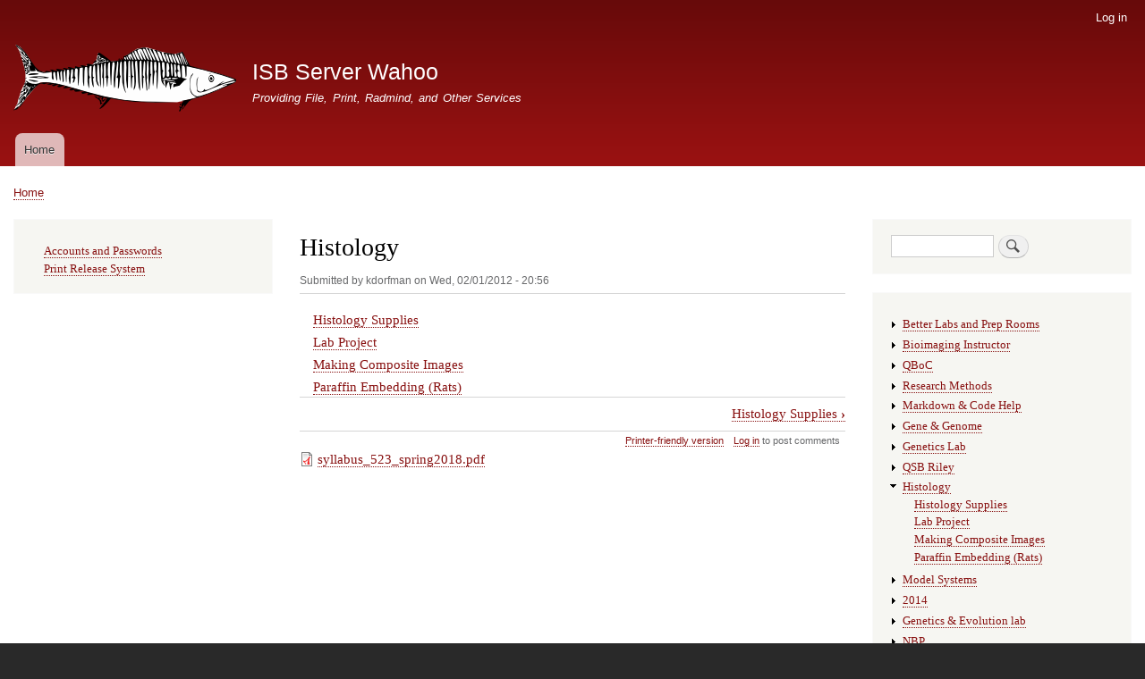

--- FILE ---
content_type: text/html; charset=UTF-8
request_url: https://wahoo.cns.umass.edu/index.php/node/339
body_size: 3872
content:
<!DOCTYPE html>
<html lang="en" dir="ltr" prefix="content: http://purl.org/rss/1.0/modules/content/  dc: http://purl.org/dc/terms/  foaf: http://xmlns.com/foaf/0.1/  og: http://ogp.me/ns#  rdfs: http://www.w3.org/2000/01/rdf-schema#  schema: http://schema.org/  sioc: http://rdfs.org/sioc/ns#  sioct: http://rdfs.org/sioc/types#  skos: http://www.w3.org/2004/02/skos/core#  xsd: http://www.w3.org/2001/XMLSchema# ">
  <head>
    <meta charset="utf-8" />
<meta name="Generator" content="Drupal 8 (https://www.drupal.org)" />
<meta name="MobileOptimized" content="width" />
<meta name="HandheldFriendly" content="true" />
<meta name="viewport" content="width=device-width, initial-scale=1.0" />
<link rel="shortcut icon" href="/core/misc/favicon.ico" type="image/vnd.microsoft.icon" />
<link rel="canonical" href="/index.php/node/339" />
<link rel="shortlink" href="/index.php/node/339" />
<link rel="revision" href="/index.php/node/339" />
<link rel="next" href="/index.php/content/histology-supplies" />

    <title>Histology | ISB Server Wahoo</title>
    <link rel="stylesheet" href="/sites/default/files/css/css_tkeOEWfM6OFUIhuI7-a5HCSwE3rIQepiuKNt5Zr7WWg.css?ppg82v" media="all" />
<link rel="stylesheet" href="/sites/default/files/css/css_qGF6Qk_PIy_4bAx9xlaoOOM9AQVTDAy8x2eCFo56Iuk.css?ppg82v" media="all" />
<link rel="stylesheet" href="/sites/default/files/css/css_Z5jMg7P_bjcW9iUzujI7oaechMyxQTUqZhHJ_aYSq04.css?ppg82v" media="print" />

    
<!--[if lte IE 8]>
<script src="/sites/default/files/js/js_VtafjXmRvoUgAzqzYTA3Wrjkx9wcWhjP0G4ZnnqRamA.js"></script>
<![endif]-->

  </head>
  <body class="layout-two-sidebars path-node page-node-type-book">
        <a href="#main-content" class="visually-hidden focusable skip-link">
      Skip to main content
    </a>
    
      <div class="dialog-off-canvas-main-canvas" data-off-canvas-main-canvas>
    <div id="page-wrapper">
  <div id="page">
    <header id="header" class="header" role="banner" aria-label="Site header">
      <div class="section layout-container clearfix">
          <div class="region region-secondary-menu">
    <nav role="navigation" aria-labelledby="block-bartik-account-menu-menu" id="block-bartik-account-menu" class="block block-menu navigation menu--account">
            
  <h2 class="visually-hidden" id="block-bartik-account-menu-menu">User account menu</h2>
  

      <div class="content">
        <div class="menu-toggle-target menu-toggle-target-show" id="show-block-bartik-account-menu"></div>
    <div class="menu-toggle-target" id="hide-block-bartik-account-menu"></div>
    <a class="menu-toggle" href="#show-block-bartik-account-menu">Show &mdash; User account menu</a>
    <a class="menu-toggle menu-toggle--hide" href="#hide-block-bartik-account-menu">Hide &mdash; User account menu</a>
    
              <ul class="clearfix menu">
                    <li class="menu-item">
        <a href="/user/login" data-drupal-link-system-path="user/login">Log in</a>
              </li>
        </ul>
  


  </div>
</nav>

  </div>

          <div class="clearfix region region-header">
    <div id="block-bartik-branding" class="clearfix site-branding block block-system block-system-branding-block">
  
    
        <a href="/" title="Home" rel="home" class="site-branding__logo">
      <img src="/sites/default/files/wahoo_logo.png" alt="Home" />
    </a>
        <div class="site-branding__text">
              <div class="site-branding__name">
          <a href="/" title="Home" rel="home">ISB Server Wahoo</a>
        </div>
                    <div class="site-branding__slogan">Providing File, Print, Radmind, and Other Services</div>
          </div>
  </div>

  </div>

          <div class="region region-primary-menu">
    <nav role="navigation" aria-labelledby="block-bartik-main-menu-menu" id="block-bartik-main-menu" class="block block-menu navigation menu--main">
            
  <h2 class="visually-hidden" id="block-bartik-main-menu-menu">Main navigation</h2>
  

      <div class="content">
        <div class="menu-toggle-target menu-toggle-target-show" id="show-block-bartik-main-menu"></div>
    <div class="menu-toggle-target" id="hide-block-bartik-main-menu"></div>
    <a class="menu-toggle" href="#show-block-bartik-main-menu">Show &mdash; Main navigation</a>
    <a class="menu-toggle menu-toggle--hide" href="#hide-block-bartik-main-menu">Hide &mdash; Main navigation</a>
    
              <ul class="clearfix menu">
                    <li class="menu-item">
        <a href="/" data-drupal-link-system-path="&lt;front&gt;">Home</a>
              </li>
        </ul>
  


  </div>
</nav>

  </div>

      </div>
    </header>
          <div class="highlighted">
        <aside class="layout-container section clearfix" role="complementary">
            <div class="region region-highlighted">
    

  </div>

        </aside>
      </div>
            <div id="main-wrapper" class="layout-main-wrapper layout-container clearfix">
      <div id="main" class="layout-main clearfix">
          <div class="region region-breadcrumb">
    <div id="block-bartik-breadcrumbs" class="block block-system block-system-breadcrumb-block">
  
    
      <div class="content">
        <nav class="breadcrumb" role="navigation" aria-labelledby="system-breadcrumb">
    <h2 id="system-breadcrumb" class="visually-hidden">Breadcrumb</h2>
    <ol>
          <li>
                  <a href="/index.php/">Home</a>
              </li>
        </ol>
  </nav>

    </div>
  </div>

  </div>

        <main id="content" class="column main-content" role="main">
          <section class="section">
            <a id="main-content" tabindex="-1"></a>
              <div class="region region-content">
    <div id="block-bartik-page-title" class="block block-core block-page-title-block">
  
    
      <div class="content">
      
  <h1 class="title page-title"><span class="field field--name-title field--type-string field--label-hidden">Histology</span>
</h1>


    </div>
  </div>
<div id="block-bartik-content" class="block block-system block-system-main-block">
  
    
      <div class="content">
      
<article data-history-node-id="339" role="article" about="/index.php/node/339" class="node node--type-book node--view-mode-full clearfix">
  <header>
    
        
          <div class="node__meta">
        <article typeof="schema:Person" about="/users/kdorfman" class="profile">
  </article>

        <span>
          Submitted by <span class="field field--name-uid field--type-entity-reference field--label-hidden"><span lang="" about="/index.php/users/kdorfman" typeof="schema:Person" property="schema:name" datatype="">kdorfman</span></span>
 on <span class="field field--name-created field--type-created field--label-hidden">Wed, 02/01/2012 - 20:56</span>
        </span>
        
      </div>
      </header>
  <div class="node__content clearfix">
    <section class="field field--name-comment-node-book field--type-comment field--label-hidden comment-wrapper">
  
  

  
</section>

  <nav id="book-navigation-339" class="book-navigation" role="navigation" aria-labelledby="book-label-339">
    
              <ul class="menu">
                    <li class="menu-item">
        <a href="/index.php/content/histology-supplies" hreflang="und">Histology Supplies</a>
              </li>
                <li class="menu-item">
        <a href="/index.php/node/578" hreflang="en">Lab Project</a>
              </li>
                <li class="menu-item">
        <a href="/index.php/content/making-composite-images" hreflang="und">Making Composite Images</a>
              </li>
                <li class="menu-item">
        <a href="/index.php/content/paraffin-embedding-rats" hreflang="und">Paraffin Embedding (Rats)</a>
              </li>
        </ul>
  


          <h2 class="visually-hidden" id="book-label-339">Book traversal links for Histology</h2>
      <ul class="book-pager">
                          <li class="book-pager__item book-pager__item--next">
          <a href="/index.php/content/histology-supplies" rel="next" title="Go to next page">Histology Supplies <b>›</b></a>
        </li>
          </ul>
      </nav>
  <div class="node__links">
    <ul class="links inline"><li class="book-printer"><a href="/index.php/book/export/html/339" title="Show a printer-friendly version of this book page and its sub-pages.">Printer-friendly version</a></li><li class="comment-forbidden"><a href="/index.php/user/login?destination=/index.php/comment/reply/node/339/comment_node_book%23comment-form">Log in</a> to post comments</li></ul>  </div>

      <div class="field field--name-upload field--type-file field--label-hidden field__items">
              <div class="field__item">
<span class="file file--mime-application-pdf file--application-pdf"> <a href="https://wahoo.cns.umass.edu/sites/default/files/syllabus_523_spring2018.pdf" type="application/pdf; length=171741" title="syllabus_523_spring2018.pdf">syllabus_523_spring2018.pdf</a></span>
</div>
          </div>
  
  </div>
</article>

    </div>
  </div>

  </div>

          </section>
        </main>
                  <div id="sidebar-first" class="column sidebar">
            <aside class="section" role="complementary">
                <div class="region region-sidebar-first">
    <nav role="navigation" aria-labelledby="block-menu-menu" id="block-menu" class="block block-menu navigation menu--menu-resources">
            
  <h2 class="visually-hidden" id="block-menu-menu"></h2>
  

      <div class="content">
        <div class="menu-toggle-target menu-toggle-target-show" id="show-block-menu"></div>
    <div class="menu-toggle-target" id="hide-block-menu"></div>
    <a class="menu-toggle" href="#show-block-menu">Show &mdash; </a>
    <a class="menu-toggle menu-toggle--hide" href="#hide-block-menu">Hide &mdash; </a>
    
              <ul class="clearfix menu">
                    <li class="menu-item">
        <a href="https://wahoo.cns.umass.edu/findaccount/" title="find accounts and change passwords">Accounts and Passwords</a>
              </li>
                <li class="menu-item">
        <a href="https://wahoo.cns.umass.edu/printrelease/" title="How to get your print jobs to print.">Print Release System</a>
              </li>
        </ul>
  


  </div>
</nav>

  </div>

            </aside>
          </div>
                          <div id="sidebar-second" class="column sidebar">
            <aside class="section" role="complementary">
                <div class="region region-sidebar-second">
    <div class="search-block-form block block-search container-inline" data-drupal-selector="search-block-form" id="block-search" role="search">
  
    
    <div class="content container-inline">
        <form action="https://wahoo.cns.umass.edu/index.php/search/node" method="get" id="search-block-form" accept-charset="UTF-8" class="search-form search-block-form">
  <div class="js-form-item form-item js-form-type-search form-type-search js-form-item-keys form-item-keys form-no-label">
      <label for="edit-keys" class="visually-hidden">Search</label>
        <input title="Enter the terms you wish to search for." data-drupal-selector="edit-keys" type="search" id="edit-keys" name="keys" value="" size="15" maxlength="128" class="form-search" />

        </div>
<div data-drupal-selector="edit-actions" class="form-actions js-form-wrapper form-wrapper" id="edit-actions"><input class="search-form__submit button js-form-submit form-submit" data-drupal-selector="edit-submit" type="submit" id="edit-submit" value="Search" />
</div>

</form>

  
  </div>
</div>
<div id="block-book" class="block block-book block-book-navigation">
  
    
      <div class="content">
        <nav id="book-block-menu-2" class="book-block-menu" role="navigation" aria-label="Book outline for Better Labs and Prep Rooms">
    
              <ul class="menu">
                    <li class="menu-item menu-item--collapsed">
        <a href="/index.php/content/better-labs-and-prep-rooms" hreflang="und">Better Labs and Prep Rooms</a>
              </li>
        </ul>
  


  </nav>
  <nav id="book-block-menu-8" class="book-block-menu" role="navigation" aria-label="Book outline for Bioimaging Instructor">
    
              <ul class="menu">
                    <li class="menu-item menu-item--collapsed">
        <a href="/index.php/content/bioimaging-instructor" hreflang="und">Bioimaging Instructor</a>
              </li>
        </ul>
  


  </nav>
  <nav id="book-block-menu-40" class="book-block-menu" role="navigation" aria-label="Book outline for QBoC">
    
              <ul class="menu">
                    <li class="menu-item menu-item--collapsed">
        <a href="/index.php/content/qboc" hreflang="und">QBoC</a>
              </li>
        </ul>
  


  </nav>
  <nav id="book-block-menu-85" class="book-block-menu" role="navigation" aria-label="Book outline for Research Methods">
    
              <ul class="menu">
                    <li class="menu-item menu-item--collapsed">
        <a href="/index.php/content/research-methods-0" hreflang="und">Research Methods</a>
              </li>
        </ul>
  


  </nav>
  <nav id="book-block-menu-90" class="book-block-menu" role="navigation" aria-label="Book outline for Markdown &amp; Code Help">
    
              <ul class="menu">
                    <li class="menu-item menu-item--collapsed">
        <a href="/index.php/content/markdown-code-help" hreflang="und">Markdown &amp; Code Help</a>
              </li>
        </ul>
  


  </nav>
  <nav id="book-block-menu-164" class="book-block-menu" role="navigation" aria-label="Book outline for Gene &amp; Genome">
    
              <ul class="menu">
                    <li class="menu-item menu-item--collapsed">
        <a href="/index.php/content/gene-genome" hreflang="und">Gene &amp; Genome</a>
              </li>
        </ul>
  


  </nav>
  <nav id="book-block-menu-283" class="book-block-menu" role="navigation" aria-label="Book outline for Genetics Lab">
    
              <ul class="menu">
                    <li class="menu-item menu-item--collapsed">
        <a href="/index.php/content/genetics-lab" hreflang="und">Genetics Lab</a>
              </li>
        </ul>
  


  </nav>
  <nav id="book-block-menu-293" class="book-block-menu" role="navigation" aria-label="Book outline for QSB Riley">
    
              <ul class="menu">
                    <li class="menu-item menu-item--collapsed">
        <a href="/index.php/content/qsb" hreflang="und">QSB Riley</a>
              </li>
        </ul>
  


  </nav>
  <nav id="book-block-menu-339" class="book-block-menu" role="navigation" aria-label="Book outline for Histology">
    
              <ul class="menu">
                    <li class="menu-item menu-item--expanded menu-item--active-trail">
        <a href="/index.php/node/339" hreflang="en">Histology</a>
                                <ul class="menu">
                    <li class="menu-item">
        <a href="/index.php/content/histology-supplies" hreflang="und">Histology Supplies</a>
              </li>
                <li class="menu-item">
        <a href="/index.php/node/578" hreflang="en">Lab Project</a>
              </li>
                <li class="menu-item">
        <a href="/index.php/content/making-composite-images" hreflang="und">Making Composite Images</a>
              </li>
                <li class="menu-item">
        <a href="/index.php/content/paraffin-embedding-rats" hreflang="und">Paraffin Embedding (Rats)</a>
              </li>
        </ul>
  
              </li>
        </ul>
  


  </nav>
  <nav id="book-block-menu-394" class="book-block-menu" role="navigation" aria-label="Book outline for Model Systems">
    
              <ul class="menu">
                    <li class="menu-item menu-item--collapsed">
        <a href="/index.php/content/model-systems" hreflang="und">Model Systems</a>
              </li>
        </ul>
  


  </nav>
  <nav id="book-block-menu-586" class="book-block-menu" role="navigation" aria-label="Book outline for 2014">
    
              <ul class="menu">
                    <li class="menu-item menu-item--collapsed">
        <a href="/index.php/content/2014" hreflang="und">2014</a>
              </li>
        </ul>
  


  </nav>
  <nav id="book-block-menu-648" class="book-block-menu" role="navigation" aria-label="Book outline for Genetics &amp; Evolution lab">
    
              <ul class="menu">
                    <li class="menu-item menu-item--collapsed">
        <a href="/index.php/node/648" hreflang="en">Genetics &amp; Evolution lab</a>
              </li>
        </ul>
  


  </nav>
  <nav id="book-block-menu-694" class="book-block-menu" role="navigation" aria-label="Book outline for NBP">
    
              <ul class="menu">
                    <li class="menu-item menu-item--collapsed">
        <a href="/index.php/node/694" hreflang="en">NBP</a>
              </li>
        </ul>
  


  </nav>
  <nav id="book-block-menu-706" class="book-block-menu" role="navigation" aria-label="Book outline for Genetics Genomics &amp; Evolution">
    
              <ul class="menu">
                    <li class="menu-item menu-item--collapsed">
        <a href="/index.php/content/genetics-genomics-evolution" hreflang="und">Genetics Genomics &amp; Evolution</a>
              </li>
        </ul>
  


  </nav>
  <nav id="book-block-menu-1014" class="book-block-menu" role="navigation" aria-label="Book outline for CMBL 2022">
    
              <ul class="menu">
                    <li class="menu-item">
        <a href="/index.php/node/1014" hreflang="en">CMBL 2022</a>
              </li>
        </ul>
  


  </nav>
  <nav id="book-block-menu-1062" class="book-block-menu" role="navigation" aria-label="Book outline for S2 Cells prep">
    
              <ul class="menu">
                    <li class="menu-item">
        <a href="/index.php/node/1062" hreflang="en">S2 Cells prep</a>
              </li>
        </ul>
  


  </nav>
  <nav id="book-block-menu-1219" class="book-block-menu" role="navigation" aria-label="Book outline for ISB Policies (under construction)">
    
              <ul class="menu">
                    <li class="menu-item menu-item--collapsed">
        <a href="/index.php/node/1219" hreflang="en">ISB Policies (under construction)</a>
              </li>
        </ul>
  


  </nav>

    </div>
  </div>

  </div>

            </aside>
          </div>
              </div>
    </div>
        <footer class="site-footer">
      <div class="layout-container">
                          <div class="site-footer__bottom">
              <div class="region region-footer-fifth">
    <div id="block-bartik-powered" role="complementary" class="block block-system block-system-powered-by-block">
  
    
      <div class="content">
      <span>Powered by <a href="https://www.drupal.org">Drupal</a></span>
    </div>
  </div>

  </div>

          </div>
              </div>
    </footer>
  </div>
</div>

  </div>

    
    
  </body>
</html>
